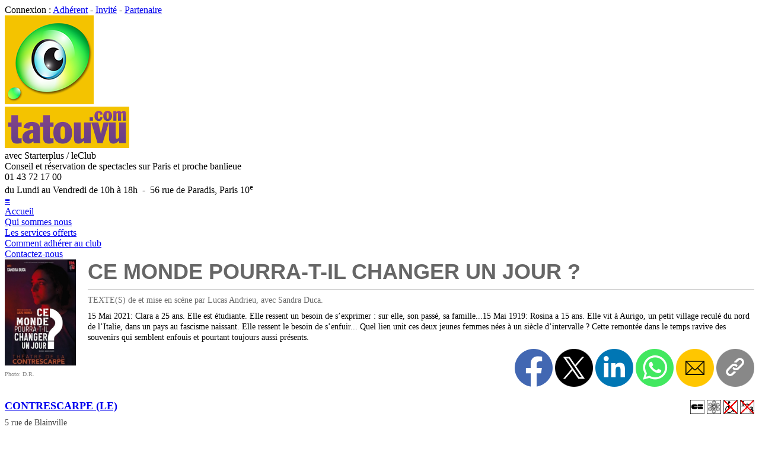

--- FILE ---
content_type: text/html; charset=UTF-8
request_url: http://www.tatouvu.com/w/wwa_FicheSpec/public/26559/spectacle-ce-monde-pourra-t-il-changer-un-jour.html
body_size: 19519
content:
<!DOCTYPE html>
<html xmlns="http://www.w3.org/1999/xhtml" xmlns:og="http://ogp.me/ns#" xml:lang="fr-FR" lang="fr-FR">
	<head>
		<!-- START PRE_HEAD -->

<meta charset="utf-8">

<meta http-equiv="X-UA-Compatible" content="IE=edge">
<meta http-equiv="Content-Security-Policy" content="default-src 'self';
	script-src 'self' 'unsafe-inline' 'unsafe-eval' https://www.googletagmanager.com;
	style-src 'self' 'unsafe-inline';
	img-src 'self' data: i.ytimg.com www.dailymotion.com www.googletagmanager.com *.tile.openstreetmap.org;
	frame-src 'self' https://www.youtube.com https://www.dailymotion.com https://player.vimeo.com https://www.google.com;
	connect-src 'self' https://www.google-analytics.com;
	object-src 'none';">

<meta name="generator" content="4D">
<meta name="author" content="www.lagoo.com">
<meta name="iphone" content="www.babdreams.com">
<meta name="publisher" content="Tatouvu">
<meta name="copyright" content="Copyright (c) 2004-2025 Tatouvu S.A.R.L.">


<meta name="robots" content="index, follow">

<meta name="description" content="L'actualité des spectacles et des théâtres sur Paris et sa région">



<meta name="viewport" content="width=device-width, initial-scale=1.0">

<meta name="theme-color" content="#FFFFFF">

<meta name="apple-itunes-app" content="app-id=431517872">
<meta name="google-play-app" content="app-id=com.lagoo.tatouvu"><!--jquery.smartbanner.js-->

<meta name="revisit-after" content="7 days">
<meta name="reply-to" content="info(a)tatouvu(.)com">
<meta name="owner" content="info(a)tatouvu(.)com">
<meta name="coverage" content="France">
<meta name="geo.country" content="fr">
<meta name="rating" content="General">
<meta name="distribution" content="Global">
<meta name="audience" content="all">
<meta name="category" content="Spectacle, Theatre, Concert, Sortie, Loisir, Reservation, Billet, Avis">

<link rel="home" href="http://www.tatouvu.com">


<link rel="sitemap" type="application/xml" href="http://www.tatouvu.com/w/wwa_SiteMapXML/sitemap.xml">

<link rel="shorcut icon" type="image/x-icon" href="/favicon.ico">
<link rel="icon" type="image/icon" href="/favicon.ico">
<link rel="apple-touch-icon" type="image/png" href="/apple-touch-icon.png">

<link rel="alternate" type="application/rss+xml" title="RSS - L'actu des spectacles" href="http://www.tatouvu.com/w/wwa_RssArti/articles.xml">		
<link rel="alternate" type="application/rss+xml" title="RSS - A l'affiche" href="http://www.tatouvu.com/w/wwa_RssSpec/spectacles.xml">

<link rel="stylesheet" href="/styles/style.css?v=3.1.0.5.0" type="text/css">

<link rel="stylesheet" href="/styles/responsive.css?v=3.1.0.5.1" type="text/css">




<script src="/scripts/tatouvu.js?v=6"></script>

<script src="/scripts/jquery/3.7.1/jquery-3.7.1.min.js"></script>


<script>
	// Define dataLayer and the gtag function.
	window.dataLayer = window.dataLayer || [];
	function gtag(){dataLayer.push(arguments);}

	// Default analytics_storage & ad_storage to 'denied'.
	gtag('consent', 'default', {
		'analytics_storage': 'denied',
		'ad_storage': 'denied'/*,
		'wait_for_update': 500*/
	});
</script>
<!-- Global site tag (gtag.js) - Google Analytics -->
<!--<script async src="https://www.googletagmanager.com/gtag/js?id=G-XDTXYKE9WR"></script>-->
<script>
	window.dataLayer = window.dataLayer || [];
	function gtag(){dataLayer.push(arguments);}
	
	var consent = getCookie("accept-cookies"); // tatouvu.js
	if (consent == "ok" || consent == "all" || consent == "analytics")
	{
		document.write('<'+'script async src="https://www.googletagmanager.com/gtag/js?id=G-XDTXYKE9WR"></'+'script>');
		
		gtag('js', new Date());
		/*gtag('config', 'UA-6564176-1');*/
		gtag('config', 'G-XDTXYKE9WR');
	}
</script>


<!-- END PRE_HEAD -->

		
		<link rel="canonical" href="http://www.tatouvu.com/w/wwa_FicheSpec/public/26559/spectacle-ce-monde-pourra-t-il-changer-un-jour.html">
		
		<meta name="keywords" content="CE MONDE POURRA-T-IL CHANGER UN JOUR ?, spectacle, CONTRESCARPE (LE), théâtre, PARIS, avis, réservation, Starter Plus, Tatouvu, guide, sortie, conseil, critiques, reduc, online, billet, TEXTE(S) de et mise en scène par Lucas Andrieu, avec Sandra Duca." />
		
		<meta property="og:site_name" content="Tatouvu" />
		<meta property="og:title" content="CE MONDE POURRA-T-IL CHANGER UN JOUR ?" />
		<meta property="og:description" content="TEXTE(S) de et mise en scène par Lucas Andrieu, avec Sandra Duca." />
		<meta property="og:type" content="website" />
		<meta property="og:locale" content="fr_FR" />
		<meta property="og:url" content="http://www.tatouvu.com/w/wwa_FicheSpec/public/26559/spectacle-ce-monde-pourra-t-il-changer-un-jour.html" />
		
		<meta property="og:image" content="http://www.tatouvu.com/cache/spectacles/26559.jpg" />
		<meta property="og:image:type" content="image/jpeg" />
		<meta property="og:image:width" content="300" />
		<meta property="og:image:height" content="448" />
		
		
		<meta name="twitter:card" content="summary" />
		<meta name="twitter:site" content="@Tatouvu" />
		<meta name="twitter:creator" content="@Tatouvu" />
		<meta name="twitter:title" content="CE MONDE POURRA-T-IL CHANGER UN JOUR ?" />
		<meta name="twitter:description" content="TEXTE(S) de et mise en scène par Lucas Andrieu, avec Sandra Duca." />
		
		<meta name="twitter:image" content="http://www.tatouvu.com/cache/spectacles/26559.jpg" />
		
		
		<meta name="starter:resp" content="AL" />
		
		<title>Tatouvu.com - Spectacle - CE MONDE POURRA-T-IL CHANGER UN JOUR ?</title>
		
		<link rel="stylesheet" href="/scripts/fancybox/source/jquery.fancybox.css?v=2.1.5" type="text/css" media="screen" />
		<script defer src="/scripts/fancybox/source/jquery.fancybox.pack.js?v=2.1.5"></script>
		
		
		
		<link rel="stylesheet" href="/styles/fonts.css?v=1">
		
		<style>
			
			/*.spec_title { font-family: 'Arial Black', Gadget, sans-serif; font-size:24px; font-weight:bold; color:#666; }*/
			.spec_title { font-family:'Big Shoulders Display',sans-serif; font-size:36px; font-weight:900; color:#666; line-height:42px; }
			
			.resa_table { padding-top:0; background:#EEEEEE; }
			.resa_table table { width:100%; /*border:none;*/ border-spacing:1px; font-size:14px; }
			
			.resa_table thead tr { height:30px; background-color:#F4C300; }
			.resa_table th { color:#AB2900; font-weight:bold; text-align:center; }
			
			.resa_table tbody tr { height:30px; background-color:#FFF; }
			.resa_table td { color:#000; padding:2px; }
			
			.resa_table .selectable:hover { /*background-color:#F4C300;*/ }
			
			.actu li { margin-bottom: 5px; }
			.actu li:last-child { margin-bottom: 0px; }
			
			#progPublic { border-spacing:1px; padding-right:10px; }
			#progPublic thead td { text-align:center; color:#555555; padding:2px 5px 2px 5px; font-size:12px; }
			#progPublic tbody td { padding:2px 5px 5px 5px; vertical-align:bottom; }
			#progPublic tbody td div { background-color:#AB2900; color:white; padding:2px 5px 2px 5px; font-size:13px; margin-top:3px; }
			#progPublic a { background-color:#AB2900; color:white; }
			#progPublic a:hover {  }
			.weekend { background:#F5F5F5; }
			#progPublic .grey { background-color:#AAAAAA; }
			
			.video_spec { width:560px; height:315px; }
			
			.withPlayButton {
				display: inline-block;
				position:relative;
			}
			/*.withPlayButton:hover:before {
				background-color: transparent;
			}*/
			/*.withPlayButton:before {
				content: "";
				width: 100%;
				height: 100%;
				position: absolute;
				background-color: rgba(0, 0, 0, 0.3);
				left: 0; top: 0;
				-o-transition-property: all;
				-o-transition: 0.2s ease;
				-moz-transition-property: all;
				-moz-transition: 0.2s ease;
				-webkit-transition-property: all;
				-webkit-transition: 0.2s ease;
				transition-property: all;
				transition: 0.2s ease;
				margin: 0;
			}*/
			.withPlayButton:after {
				content: "";
				position: absolute;
				width: 60px;
				height: 60px;
				top: 50%; left: 50%;
				transform: translate(-50%,-50%);
				background: url('/images/picto/play-button.png');
				background-size: cover;
			}
			
			.repr_bell { width:18px; height:18px; position:relative; margin-left:5px; margin-bottom:-4px; cursor:pointer; }
			
			#emailPanel { width:500px; height:auto; top:50%; left:50%; margin-top:-180px; margin-left:-250px;}
			
			#wEmailTexte { width:95%; height:100px; resize: none; }
			
		</style>
		
		
		<style>
			
			@media (max-width: 500px) {
				#emailPanel { width:100%; left:unset; margin-left:unset; }
			}
			
			@media (max-width: 728px) {
				.video_spec { width:100%; height:auto; aspect-ratio:560/315; }
				.withPlayButton { width:100%; }
			}
			
		</style>
		
		
		<script>
			
			var tabNoSC = new Array();
			var tabNomSC = new Array();
			var tabPrenomSC = new Array();
			var tabEmailSC = new Array();
			
			function showEmailPanel()
			{
				showBackground('backgroundPanel');
				
				document.emailForm.wEmailTexte.value = '';
				checkSize('wEmailTexte', 500);
				
				//showDialog('emailPanel');
				document.getElementById('emailPanel').style.display = "block";
				document.emailForm.wNoSC.focus();
				
				return false;
			}
			
			function closeEmailPanel()
			{
				hideDialog('emailPanel');
				hideBackground('backgroundPanel');
				
				return false;
			}
			
			function sendEmail()
			{
				if (document.emailForm.wNomSC.value.length < 2)
				{
					alert('Veuillez saisir le nom du destinataire...');
					document.emailForm.wNomSC.focus();
					return false;
				}
				if (document.emailForm.wPrenomSC.value.length < 2)
				{
					alert('Veuillez saisir le prenom du destinataire...');
					document.emailForm.wPrenomSC.focus();
					return false;
				}
				if (document.emailForm.wEmailSC.value.length < 5)
				{
					alert('Veuillez saisir l\'adresse email du destinataire...');
					document.emailForm.wEmailSC.focus();
					return false;
				}
				if (! estEmailValide(document.emailForm.wEmailSC.value))
				{
					alert('L\'adresse email du destinataire n\'est pas valide...');
					document.emailForm.wEmailSC.focus();
					return false;
				}
				/*if (document.emailForm.wEmailTexte.value == '')
				{
					alert('Veuillez saisir votre message...');
					document.emailForm.wEmailTexte.focus();
					return false;
				}*/
				
				ok = confirm("Voulez-vous vraiment envoyer le message ?");
				
				return ok;
			}
			
			function checkSize(id, max)
			{
				var elem  =  document.getElementById( id );
				var len = elem.value.length;
				if ( len > max ) {
					elem.value = elem.value.substring( 0, max );
					len = max;
				}
				document.getElementById( id + 'Length' ).innerHTML = len;
			}
			
			function changePop()
			{
				var form = emailForm;
				if (form.elements['wNoSC'].selectedIndex == 0)
				{
					form.wNomSC.value = '';
					form.wPrenomSC.value = '';
					//form.wTelSC.value = '';
					form.wEmailSC.value = '';
					form.wNomSC.focus();
				}
				if (form.elements['wNoSC'].selectedIndex>0)
				{
					var noSC = form.elements['wNoSC'].value;
					
					for (var i=0; i<tabNoSC.length; i++)
					{
						if (tabNoSC[i] == noSC)
						{
							form.wNomSC.value = tabNomSC[i];
							form.wPrenomSC.value = convertAccent(tabPrenomSC[i]);
							//form.wTelSC.value = tabTelSC[i];
							form.wEmailSC.value = tabEmailSC[i];
							form.wEmailTexte.focus();
							break;
						}
					}
				}
			}
			
			function handleKeyPress()
			{
				//alert(window.event.keyCode);
				if (window.event.keyCode == 27)
				{
					document.emailForm.cancel.click();
				}
			}
			
			function clickPicture()
			{
				var pictLink =  document.getElementById('pictureLink');
				if (pictLink)
				{
					var e = document.createEvent('MouseEvents');
   					e.initEvent( 'click', true, true );
    				pictLink.dispatchEvent(e);
				}
			}
			
			/*** AJAX ***/
			
			var host = 'http://www.tatouvu.com/w';
			var ajax = null;
			
			function doRequest(method, url, data, completion)
			{
				if (ajax == null)
					ajax = new XMLHttpRequest(); // new getXMLObject(); // search.js
	
				if (ajax)
				{
					ajax.open(method, url, true);
					ajax.setRequestHeader("Content-type","application/x-www-form-urlencoded");
					ajax.onreadystatechange = function()
					{
						//console.log("ajax.readyState = " + ajax.readyState);
					
						if (ajax.readyState == 4)
						{
							if (ajax.status == 200)
							{
								//console.log("ajax.responseText = " + ajax.responseText);
						
								var response = JSON.parse(ajax.responseText);
								if (response.status == 'OK')
								{
									if (completion)
										completion();
								}
								else if (response.status == 'ERR')
								{
									alert('Le serveur a retourné une erreur...');
								}
								else
								{
									alert('Serveur indisponible...');
								}
							}
							else
							{
								alert('Problème de connexion...');
							}
						}
					}
					//ajax.send("spec="+noSpec);
					ajax.send(data);
				}
			}
			
			/*** FOLLOW SPEC ***/
			
			var noSpec = 26559;
			var isFollowing = false;
			var nbFollower = 0;
			
		
			function updateFollowButton()
			{
				var button = document.getElementById('follow_button');
				if (button)
				{
					button.innerHTML = isFollowing ? 'NE PLUS SUIVRE' : 'SUIVRE';
					button.className = isFollowing ? 'small_unfollow_button' : 'small_follow_button';
				}
			}
		
			function updateNbFollower()
			{
				var e = document.getElementById('nb_follower');
				if (e)
				{
					e.innerHTML = ''+nbFollower;
				}
			
				var s = document.getElementById('nb_follower_s');
				if (s)
				{
					s.innerHTML = nbFollower > 1 ? 'abonnés' : 'abonné';
				}
			}
			
			function followButtonClicked()
			{
				if (isFollowing)
				{
					if (confirm('Confirmez : Ne plus suivre ?'))
					{
						doRequest('POST', host+'/wwa_Ajax_UnfollowSpec', "spec="+noSpec, function() {
							nbFollower--;
							isFollowing = false;
							updateFollowButton();
							updateNbFollower();
						});
					}
				}
				else
				{
					doRequest('POST', host+'/wwa_Ajax_FollowSpec', "spec="+noSpec, function() {
						nbFollower++;
						isFollowing = true;
						updateFollowButton();
						updateNbFollower();
					});
				}
			}
			
			/*** Share ***/
			
			var url = "http://www.tatouvu.com/w/wwa_FicheSpec/public/26559/spectacle-ce-monde-pourra-t-il-changer-un-jour.html";
		
			function shareFacebook()
			{
				window.open("https://www.facebook.com/sharer/sharer.php?u=" + encodeURIComponent(url), "_blank");
			}
		
			function shareTwitter()
			{
				window.open("https://twitter.com/intent/tweet?url=" + encodeURIComponent(url), "_blank");
			}
		
			function shareLinkedin()
			{
				window.open("https://www.linkedin.com/sharing/share-offsite/?url=" + encodeURIComponent(url), "_blank");
			}
		
			function shareInstagram()
			{
				window.open("https://www.instagram.com/sharer.php?u=" + encodeURIComponent(url), "_blank");
			}
		
			function shareWhatsapp()
			{
				window.open("https://wa.me/?text=" + encodeURIComponent(url), "_blank");
			}
		
			function shareWhatsappMobile()
			{
				window.open("whatsapp://send?text=" + encodeURIComponent(url), "_blank");
			}
		
			function shareEmail()
			{
				window.open("mailto:?body=" + encodeURIComponent(url), "_blank");
			}
		
			function fallbackCopyTextToClipboard(text)
			{
				var textArea = document.createElement("textarea");
				textArea.value = text;

				// Avoid scrolling to bottom
				textArea.style.top = "0";
				textArea.style.left = "0";
				textArea.style.position = "fixed";

				document.body.appendChild(textArea);
				textArea.focus();
				textArea.select();

				try
				{
					var successful = document.execCommand('copy');
					/*var msg = successful ? 'successful' : 'unsuccessful';
					console.log('Fallback: Copying text command was ' + msg);*/
				}
				catch (err)
				{
					//console.error('Fallback: Oops, unable to copy', err);
				}

				document.body.removeChild(textArea);
			}
		
			function copyTextToClipboard(text)
			{
				if (!navigator.clipboard)
				{
					fallbackCopyTextToClipboard(text);
					return;
				}
				navigator.clipboard.writeText(text).then(function() {
					//console.log('Async: Copying to clipboard was successful!');
				}, function(err) {
					//console.error('Async: Could not copy text: ', err);
				});
			}
		
			function copyLink()
			{
				//this.clipboard.copyFromContent(url)
				/*if (typeof window.navigator.clipboard != 'undefined')
				{
					window.navigator.clipboard.writeText(url);
				}
				else
				{
					//document.execCommand("copy");
				}*/
				copyTextToClipboard(url);
			}
			
			/*** Deep link ***/
			
		
		
		
			
			/*** FOLLOW REPR ***/
			
			var followedRepr = [];
			
			function onMouseOverRepr(repr)
			{
				$('#img-repr-'+repr).attr('src', '/images/picto/notif-full-yellow.png')
			}
			
			function onMouseOutRepr(repr)
			{
				if (followedRepr.indexOf(repr) < 0)
					$('#img-repr-'+repr).attr('src', '/images/picto/notif-full-grey.png')
				else
					$('#img-repr-'+repr).attr('src', '/images/picto/notif-full-red.png')
			}
			
			function toggleFollowRepr(repr)
			{
				if (followedRepr.indexOf(repr) < 0)
				{
					if (confirm('Me prévenir en cas de disponibilité ?'))
					{
						doRequest('POST', host+'/wwa_Ajax_FollowRepr', "repr="+repr, function() {
							followedRepr.push(repr);
							$('#img-repr-'+repr).attr('src', '/images/picto/notif-full-red.png')
						});
					}
				}
				else
				{
					if (confirm('Ne plus me prévenir ?'))
					{
						doRequest('POST', host+'/wwa_Ajax_UnfollowRepr', "repr="+repr, function() {
							followedRepr.splice(followedRepr.indexOf(repr), 1);
							$('#img-repr-'+repr).attr('src', '/images/picto/notif-full-grey.png')
						});
					}
				}
			}
			
		</script>
		
		<script type="application/ld+json">
{
	"@context": "https://schema.org",
	"@graph": [

		{
			"@context": "https://schema.org",
			"@type": "WebSite",
			"name": "Tatouvu",
			"url": "http://www.tatouvu.com"
		},

		{
			"@context": "https://schema.org",
			"@type": "Organization",
			"name": "Tatouvu",
			"logo": "http://www.tatouvu.com/images/oeil-150.png",
			"url": "http://www.tatouvu.com",
			"address": {
				"@type": "PostalAddress",
				"addressLocality": "Paris",
				"postalCode": "75010",
				"streetAddress": "56 rue de Paradis",
				"addressCountry": "FR"
			},
			
			
			"aggregateRating": {
				"@type": "AggregateRating",
				"ratingValue": "4.83",
				"reviewCount": "704"
			},
			
			"contactPoint": [
				{
					"@type": "ContactPoint",
					"telephone": "+33 (0)1 43 72 17 00",
					"contactType": "customer service",
					"hoursAvailable": {
						"@type": "OpeningHoursSpecification",
						"dayOfWeek": ["Monday","Tuesday","Wednesday","Thursday","Friday"],
						"opens": "10:00:00+02:00",
						"closes": "18:00:00+02:00"
					}
				}
			],
			"sameAs": [
				"https://www.facebook.com/Tatouvu.StarterPlus/",
				"https://twitter.com/Tatouvu",
				"https://www.instagram.com/starterplustatouvu/",
				"https://www.youtube.com/user/Starterplus1Tatouvu",
				"https://www.pagesjaunes.fr/pros/09058688",
				"https://maps.app.goo.gl/T9a56nrupX3FWyh67"
			]
		},

		{
			"@context": "https://schema.org/",
			"@type": "WebPage",
			"name": "CE MONDE POURRA-T-IL CHANGER UN JOUR ?",
			"url": "http://www.tatouvu.com/w/wwa_FicheSpec/public/26559/spectacle-ce-monde-pourra-t-il-changer-un-jour.html",
			"inLanguage": "fr",
			"dateCreated": "2022-04-27T00:00:00+00:00",
			"dateModified": "2022-07-01T00:00:00+00:00",
			"breadcrumb": {
				"@type": "BreadcrumbList",
				"itemListElement": [
					{
						"@type": "ListItem",
						"position": "1",
						"name": "Accueil",
						"item": "http://www.tatouvu.com"
					},
					{
						"@type": "ListItem",
						"position": "2",
						"name": "Spectacles",
						"item": "http://www.tatouvu.com/w/wwa_ListeSpecTous/public/tous-les-spectacles.html"
					}
				]
			}
		},
		
		{
			"@context": "https://schema.org",
			"@type": "TheaterEvent",
			"name": "CE MONDE POURRA-T-IL CHANGER UN JOUR ?",
			"url": "http://www.tatouvu.com/w/wwa_FicheSpec/public/26559/spectacle-ce-monde-pourra-t-il-changer-un-jour.html",
			
			"image": [
				"http://www.tatouvu.com/cache/spectacles/26559.jpg"
			],
			
			"description": "TEXTE(S) de et mise en scène par Lucas Andrieu, avec Sandra Duca.",
			
			"location": {
				"@type": "Place",
				"name": "CONTRESCARPE (LE)",
				"url": "http://www.tatouvu.com/w/wwa_FicheThea/public/3553/theatre-contrescarpe-le.html",
				
				"sameAs": "https://www.lecontrescarpe.com/",
				
				"address": {
					"@type": "PostalAddress",
					"addressLocality": "PARIS",
					"postalCode": "75005",
					"streetAddress": "5 rue de Blainville",
					"addressCountry": "FR"
				}
			},
			"organizer": {
				"@type": "Organization",
				"name": "CONTRESCARPE (LE)",
				"url": "http://www.tatouvu.com/w/wwa_FicheThea/public/3553/theatre-contrescarpe-le.html"
			},
			
        	
			"startDate": "2022-05-26T00:00:00+00:00",
			
			
        	"endDate": "2022-06-30T00:00:00+00:00",
        	
        	"eventAttendanceMode": "https://schema.org/OfflineEventAttendanceMode",
			"eventStatus": "https://schema.org/EventScheduled"
		}
		
	]
}
		</script>
		
		<!-- START POST_HEAD -->

<!-- Walou -->

<!-- END POST_HEAD -->

	</head>
	
	<body>
		<!-- START PRE_BODY -->

<noscript>
<div align="center">
	<div class="noscript">
		<div class="noscript-inner">
		<p><strong>Il semble que JavaScript soit d&eacute;sactiv&eacute;.</strong></p>
		<p>Vous devez activer JavaScript pour utiliser toutes les fonctionnalit&eacute;s du site.</p>
		</div>
	</div>
</div>
</noscript>



<div id="header_login">
	<div id="header_login_inner">
		<div id="header_search" style="display:none">
			<input id="header_search_input" type="text" name="search" placeholder="Recherche..." autocomplete="off" onfocus="tatouvu_search_focus(this)" onblur="tatouvu_search_blur(this)" oninput="tatouvu_search_input(this, 'http://www.tatouvu.com/w/wwa_Ajax_Search')">
			
			<div id="header_avis">
				<a href="http://www.tatouvu.com/w/wwa_ListeAvis/temoignages-des-adherents.html">Avis des adh&eacute;rents<!--&#x2605;&#x2605;&#x2605;&#x2605;&#x2605;--><div style="display:inline-block; position:relative; left:10px; top:3px;"><img class="img_star_19" src="/images/notes/star.png" align="top" alt=""><img class="img_star_19" src="/images/notes/star.png" alt=""><img class="img_star_19" src="/images/notes/star.png" alt=""><img class="img_star_19" src="/images/notes/star.png" alt=""><img class="img_star_19" src="/images/notes/halfstargrey.png" alt=""></div></a>
			</div>
			
		</div>
		<script>
			tatouvu_search_init();
		</script>
		
			Connexion : <a href="https://www.tatouvu.com/w/wwa_LoginAdh/acces-adherent.html" title="Acc&egrave;s adh&eacute;rent">Adh&eacute;rent</a> - <a href="https://www.tatouvu.com/w/wwa_LoginInv/acces-invite.html" title="Acc&egrave;s invit&eacute;">Invit&eacute;</a> - <a href="https://www.tatouvu.com/w/wwa_LoginPro/acces-partenaire.html" title="Acc&egrave;s partenaire">Partenaire</a>
		
	</div>
</div>

<div id="header">
	<div id="header_inner">
		
		<div id="header_logo">
			
				<a href="http://www.tatouvu.com/" title="Accueil">
			
			<img id="header_logo_img" src="/images/oeil-150.png" alt=""></a>
		</div>
		
		<div id="header_title">
			
				<a href="http://www.tatouvu.com/" title="Accueil">
			
			<img id="header_title_img" src="/images/tatouvu-210x70.png" alt=""></a>
		</div>
		
		<div id="header_starter">
			<div id="header_starter_title">
				avec Starterplus / leClub
			</div>
			<div id="header_starter_subtitle">
				Conseil et r&eacute;servation de spectacles sur Paris et proche banlieue
			</div>
		</div>
		
		<div id="header_phone">
			<div id="header_phone_title">
				01 43 72 17 00
			</div>
			<div id="header_phone_subtitle">
				du Lundi au Vendredi de 10h &agrave; 18h&nbsp; - &nbsp;56 rue de Paradis, Paris 10<sup>e</sup>
			</div>
		</div>
		
		<div id="search_result" style="display:none">
		</div>
		
		<div id="menu_background" style="display:none" onclick="toggleMenu();">
		</div>
		
		<div id="menu_button">
			<a href="#" title="Menu" onclick="toggleMenu(); return false;">≡</a>
		</div>
		<script>
			function toggleMenu()
			{
				/*var right_menu = document.getElementById('right_menu');
				if (right_menu.style.display == 'none')
					right_menu.style.display = 'inline-block';
				else
					right_menu.style.display = 'none';*/
				
				var right_menu = $("#right_menu");
				var menu_background = $("#menu_background");
				if (right_menu.css('display') == "none")
				{
					right_menu.css("display", "inline-block");
					//document.getElementById('right_menu').classList.remove("right_menu_hidden");
					menu_background.css("display", "block");
					right_menu.scrollTop(0);
				}
				else
				{
					right_menu.css("display", "none");
					//document.getElementById('right_menu').classList.add("right_menu_hidden");
					menu_background.css("display", "none");
				}
			}
			
			window.addEventListener("resize", function() {
				/*var right_menu = $("#right_menu");
				if (window_Width() > 1048 && right_menu.css('display') == "none")
				{
					right_menu.css("display", "inline-block");
				}*/
			});
			
		</script>
		
	</div>
</div>

<div id="header_menu">
	<div id="header_menu_inner">
		
		<div class="header_menu_item"><a href="http://www.tatouvu.com/" title="Accueil">Accueil</a></div>
		<div class="header_menu_item padding_left"><a href="http://www.tatouvu.com/w/wwa_FicheArti/webid/5/qui-sommes-nous.html" title="Qui sommes-nous ?" class="">Qui sommes nous</a></div>
		<div class="header_menu_item padding_left"><a href="http://www.tatouvu.com/w/wwa_FicheArti/webid/7/nos-services.html" title="Nos services" class="">Les services offerts</a></div>
		
		<div class="header_menu_item padding_left"><a href="http://www.tatouvu.com/w/wwa_FicheArti/webid/11/comment-adherer.html" title="Comment adh&eacute;rer ?" class="">Comment adh&eacute;rer au club</a></div>
		
		<div class="header_menu_item padding_left"><a href="http://www.tatouvu.com/w/wwa_Contact/contact.html" title="Contactez-nous" class="">Contactez-nous</a></div>
		
	</div>
</div>

<div class="page">
	
	<div class="content">
		
		<div class="content_center">

<!-- END PRE_BODY -->

		
		
		<div id="appdiv" class="white_bloc margin_bottom_20" style="display:none; margin-top:0; /*margin-bottom:20px;*/">
			<div style="float:right; margin-top:-2px;">
				<a href="tatouvu://spectacle/26559" class="red_button">Ouvrir dans l'appli</a>
			</div>
			<div style="font-size:18px;">
				Si vous avez install&eacute; l'application Tatouvu :
			</div>
		</div>
		<script>
			if (navigator.userAgent.match(/Android/i) || navigator.userAgent.match(/iPhone|iPad|iPod/i))
			{
				document.getElementById("appdiv").style.display = "block";
			}
		</script>
		
		
		
		
		
		
		<div class="white_page">
			
			
			
			
			<!--<table border="0" cellpadding="0" cellspacing="2" width="100%">
			<tr>
			<td width="140" valign="top">-->
			<div style="display:grid; grid-template-columns:140px minmax(0, 1fr);">
			<div>
			
			
			
			<a href="/cache/spectacles/26559.jpg" rel="lightbox" title="D.R." class="fancybox">
			<img width="120" height="179" src="/cache/spectacles/26559.jpg" alt="" class="img_spec" /></a>
			<br>
			<font size="1" color="#888888">Photo: D.R.</font>
			
			
			
			<br>
			
			
			
			<br>
			<div>
				
				
				
				
				
				
			</div>
			<br>
			
			
			
			
			
			
			
			<!--</td>
			<td valign="top">-->
			</div>
			<div>
			
			
			
			
			<div class="spec_title">
				CE MONDE POURRA-T-IL CHANGER UN JOUR ?
			</div>
			
			
			
			<hr style="height:1px; background-color:#CCCCCC; border:none;">
			
			
			
			
			
			<div style="font-size:14px; color:#666; margin-top:10px;">
				TEXTE(S) de et mise en scène par Lucas Andrieu, avec Sandra Duca.
			</div>
			
			
			
			
			
			<div id="resume" style="font-size:14px; margin-top:10px; line-height:1.3em;">15 Mai 2021: Clara a 25 ans. Elle est étudiante. Elle ressent un besoin de s’exprimer : sur elle, son passé, sa famille...15 Mai 1919: Rosina a 15 ans. Elle vit à Aurigo, un petit village reculé du nord de l’Italie, dans un pays au fascisme naissant. Elle ressent le besoin de s’enfuir... Quel lien unit ces deux jeunes femmes nées à un siècle d’intervalle ? Cette remontée dans le temps ravive des souvenirs qui semblent enfouis et pourtant toujours aussi présents.</div>
			<script>
				var resume = document.getElementById('resume');
				var resumeTxt = resume.innerHTML;
				resume.innerHTML = resumeTxt.replaceAll('\n','<br>');
			</script>
			
			
			
			
			
			
			
			
			
			
			
			
			
			
			
			
			
			
			
			
			
			
			
			
			<div style="margin-top:10px; text-align:right;">
				
				<div style="display:inline-block;">
					<img src="/images/icon/share_facebook.png" class="share_button" onclick="shareFacebook()" title="Partager sur Facebook" alt="" />
					<img src="/images/icon/share_x.png" class="share_button" onclick="shareTwitter()" title="Partager sur X" alt="" />
					<img src="/images/icon/share_linkedin.png" class="share_button" onclick="shareLinkedin()" title="Partager sur Linkedin" alt="" />
					<img src="/images/icon/share_whatsapp.png" class="share_button" onclick="shareWhatsapp()" title="Partager sur Whatsapp" alt="" />
					<img src="/images/icon/share_email.png" class="share_button" onclick="shareEmail()" title="Envoyer par email" alt="" />
					<img src="/images/icon/share_link.png" class="share_button" onclick="copyLink()" title="Copier le lien" alt="" />
				</div>
			</div>
			
			
			<!--</td>
			</tr>
			</table>-->
			</div>
			</div>
			
			
			
			
		</div>
		
		
		
		<div class="white_bloc">
			<div style="float:right">
				<img width="24" height="24" src="/images/picto/cb.gif" title="Paiement par carte accept&eacute;" alt="" />
				<img width="24" height="24" src="/images/picto/clim.gif" title="Salle climatis&eacute;e" alt="" />
				<img width="24" height="24" src="/images/picto/handi2.gif" title="Pas d'acc&egrave;s handicap&eacute;s" alt="" />
				<img width="24" height="24" src="/images/picto/num2.gif" title="Placement libre" alt="" />
			</div>
			
			<div style="font-size:18px; font-weight:bold; margin-bottom:10px;">
				<a href="/w/wwa_FicheThea/public/3553/theatre-contrescarpe-le.html">CONTRESCARPE (LE)</a>
			</div>
			
			<div style="font-size:14px; color:#444444;">
				5 rue de Blainville<br>
				
				75005 PARIS<br>
				
				M&deg; Place Monge<br>
				
				
				T&eacute;l: 01 42 01 81 88<br>
				
				
				Web: <a href="http://www.lecontrescarpe.com" target="_blank">www.lecontrescarpe.com</a><br>
				
				
				<br>
				&nbsp;&gt;&nbsp;<a href="http://maps.google.com/maps?f=q&hl=fr&q=5 rue de Blainville,+75005+PARIS,+France&z=16&om=1&iwloc=addr" target="_blank"><b>Plan d'acc&egrave;s</b></a> (Google Maps)
				
				
				<br>&nbsp;&gt;&nbsp;<a href="http://www.ratp.fr/informer/picts/plans/pdf/reseaux/metro.pdf" target="_blank" title="Fichier PDF du plan de m&eacute;tro"><b>Plan du m&eacute;tro</b></a> (RATP)
				
			</div>
				
			<div align="right">
				<a href="/w/wwa_FicheThea/public/3553/theatre-contrescarpe-le.html" class="small_grey_button">Voir tous les d&eacute;tails</a>
			</div>
		</div>
		
		
		<div class="white_bloc" style="background:#fee7e3">
			<div style="font-size:16px; text-align:center;">
				
					
						Le spectacle s'est jou&eacute; dans ce lieu du 26/05/2022 au 30/06/2022.
					
				
			</div>
		</div>
		
		
		<div class="white_bloc">
			<div style="font-size:18px; font-weight:bold; color:#888888; margin-bottom:10px;">
				CONDITIONS GRAND PUBLIC
			</div>
			
			<div style="font-size:14px;">
				 Dur&eacute;e 1h00.
				<p>
			</div>
		</div>
		
		
		
		
			<div class="white_bloc">
				<div style="font-size:18px; font-weight:bold; color:#888888; margin-bottom:10px;">
					CONDITIONS ADH&Eacute;RENTS
				</div>
				<div style="font-size:14px;">
					Pour voir les conditions sur ce spectacle et r&eacute;server, connectez-vous avec votre compte.
				</div>
				<div align="right" style="margin-top:5px;">
					<a href="/w/wwa_LoginAdh?url=wwa_FicheSpec/26559" class="small_grey_button">Acc&egrave;s adh&eacute;rent</a>
				</div>
				<div style="margin-top:10px; font-size:14px;">
					<hr style="background:#AAAAAA;" />
					<div style="margin-top:10px; margin-bottom:5px; color:#888888; font-weight:bold;">
						VOUS N’&Ecirc;TES PAS ENCORE ADH&Eacute;RENT ?
					</div>
					<div style="line-height:20px;">
						Renseignez vous sur « <b><a href="/w/wwa_FicheArti/webid/7/nos-services.html">Les services offerts</a></b> » ou appelez-nous au <span style="color:#AB2900; font-weight:bold;">01 43 72 17 00</span> et profiter d’invitations et/ou de tarifs r&eacute;duits (jusqu'&agrave; <span style="color:red; font-weight:bold;">-70%</span>) sur tous nos spectacles.
					</div>
				</div>
				<div align="right" style="margin-top:5px;">
					<a href="/w/wwa_FicheArti/webid/11/comment-adherer.html" class="small_grey_button">Voir comment adh&eacute;rer</a>
				</div>
			</div>
		
		
		
		
		
		
		
		
		
		
		
		
		
		
		
		
		
		
		
		
		<div id="backgroundPanel" style="position:fixed; background:#000; opacity:0.8; filter:alpha(opacity=80); top:0px; left:Opx; width:100%; height:100%; display:none; z-index:9998;">
		</div>
		
		<div id="emailPanel" style="position:fixed; background:#fff; display:none; z-index:9999; border-radius:10px; -moz-border-radius:10px;" onKeyUp="handleKeyPress()">
			
			<div style="width:100%; text-align:center; background-color:#AB2900; color:white; font-size:16px; font-weight:bold; padding:5px 0; border-top-left-radius:10px; border-top-right-radius:10px; -moz-border-top-left-radius:10px; -moz-border-top-right-radius:10px;">
				Recommander ce spectacle &agrave; un ami
			</div>
			
			<div style="padding:10px;">
			<form name="emailForm" action="/w/wwa_EmailSpec" method="post" onSubmit="return sendEmail();">
			<input type="hidden" name="wSpecID" value="26559">
			<script>
				document.write('<input type="hidden" name="wURLSuite" value="' + window.location.href + '">');
			</script>
			<font color="#505050">Nous allons envoyer un message avec un lien vers le spectacle sur le site Tatouvu. Votre nom et votre adresse email seront transmis au destinataire. Vous pouvez ajouter un petit message personnel qui sera joint au mail.</font><br>
			
			<hr noshade size="1" color="#AB2900" />
			
			<span style="font-weight:bold; color:#AB2900;">LE DESTINATAIRE</span>&nbsp;
			<select name="wNoSC" size="1" onchange="changePop();">
			<option value="0" selected>-- Nouveau --</option>
			<script>
			<!--
				for (i=0; i<tabNoSC.length; i++)
				{
					document.write('<option value="'+tabNoSC[i]+'">'+tabNomSC[i]+' '+tabPrenomSC[i]+'</option>');
				}
			//-->
			</script>
			</select>
			<br>
			
			<table border="0">
			<tr><td><label for="wNomSC">&nbsp;Nom : </label></td><td><input type="text" id="wNomSC" name="wNomSC" size="30" value="" maxlength="50" class="text" /></td></tr>
			<tr><td><label for="wPrenomSC">&nbsp;Pr&eacute;nom : </label></td><td><input type="text" id="wPrenomSC" name="wPrenomSC" size="30" value="" maxlength="50" class="text" /></td></tr>
			<tr><td><label for="wEmailSC">&nbsp;Email : </label></td><td><input type="text" id="wEmailSC" name="wEmailSC" size="40" value="" maxlength="50" class="text" /></td></tr>
			</table>
			
			<hr noshade size="1" color="#AB2900" />
			
			<div>
				<label for="wEmailTexte">&nbsp;Votre message (<span id="wEmailTexteLength">0</span>/500)</label><br>
				<textarea name="wEmailTexte" id="wEmailTexte" maxlength="500" onfocus="checkSize('wEmailTexte', 500);" onkeyup="checkSize('wEmailTexte', 500);"></textarea>
			</div>
			
			<div style="margin-top:10px; text-align:center;">
				<input type="button" name="cancel" class="small_grey_button" onclick="closeEmailPanel();" value="Annuler" /><input type="submit" name="send" class="small_grey_button" style="margin-left:10px;" zzonclick="sendEmail();" value="Envoyer le message" />
			</div>
			
			</form>
			</div>
			
		</div>
		
		<script>
			$(document).ready(function() {
				$(".fancybox").fancybox();
			});
		</script>
		
		<!-- START POST_BODY -->

		</div><!--content_center-->
		
		<div id="right_menu" class="content_right">
			
			
			
			<div id="right_margin_top">
			</div>
			
			
			<div class="bloc300_jaune">
				<div style="height:40px; text-align:center;">
					<div style="font-size:18px; font-weight:bold; padding-top:10px;">
						<a href="https://www.tatouvu.com/w/wwa_Inscription/adhesion-en-ligne.html" title="Adh&eacute;sion en ligne">Adh&eacute;sion en ligne</a>
					</div>
				</div>
			</div>
			
			
			
			<div class="bloc300_jaune">
				<div style="height:40px; text-align:center;">
					<div style="font-size:18px; font-weight:bold; padding-top:10px;">
						<a href="http://www.tatouvu.com/w/wwa_Offrir/offrir-une-carte-cadeau.html" title="Offrir une carte cadeau">Offrir une carte cadeau</a>
					</div>
				</div>
			</div>
			
			
			
			<div class="bloc300_blanc">
				<div class="menu_separator_collapsible">
					CONNEXION
				</div>
				<div class="menu_content_collapsible">
					<div style="padding-top:10px; padding-bottom:10px;">
						<div class="menu_title">
							<a href="https://www.tatouvu.com/w/wwa_LoginAdh/acces-adherent.html" title="Acc&egrave;s adh&eacute;rent">Acc&egrave;s adh&eacute;rent</a>
						</div>
						<div class="menu_title padtop5">
							<a href="https://www.tatouvu.com/w/wwa_LoginInv/acces-invite.html" title="Acc&egrave;s invit&eacute;">Acc&egrave;s invit&eacute;</a>
						</div>
						<div class="menu_title padtop5">
							<a href="https://www.tatouvu.com/w/wwa_LoginPro/acces-partenaire.html" title="Acc&egrave;s partenaire">Acc&egrave;s partenaire</a>
						</div>
					</div>
				</div>
			</div>
			
			
			
			
			
			
			
			
			
			
			
			
			
			
			
			
			
			
			
			
			
			
			<div class="bloc300_blanc">
				<div class="menu_separator">
					ACTUALIT&Eacute;S
				</div>
				<div class="menu_content">
					
					<div class="menu_title">
						<a href="http://www.tatouvu.com/" title="Accueil, Fil d'actualit&eacute;">Fil d'actualit&eacute;</a>
					</div>
					
					
					
					<div class="menu_title padtop5">
						<a href="http://www.tatouvu.com/w/wwa_ListeSpecNew/public/nouveaux-spectacles.html" title="Nouveaux spectacles sur le site">Les nouveaux spectacles sur le site</a>
					</div>
					
					<div class="menu_title padtop5">
						<a href="http://www.tatouvu.com/w/wwa_ListeSpecPremieres/public/spectacles-qui-commencent.html" title="Les spectacles qui commencent">Ce sont leurs premi&egrave;res</a> / <a href="http://www.tatouvu.com/w/wwa_ListeSpecDernieres/public/spectacles-qui-finissent.html" title="Les spectacles qui finissent">derni&egrave;res</a>
					</div>
					
					
 					
 					
					
					
					<div class="menu_title red padtop5">
						<a href="http://www.tatouvu.com/w/wwa_ListeSoirees/dernieres-soirees-starter-plus.html">Derni&egrave;res soir&eacute;es Starter Plus</a>&nbsp;&nbsp;<span style="color:white;font-size:10px;font-weight:bold;background:red;padding-left:2px;padding-right:2px">NOUVEAU</span>
					</div>
					
					
					
					
				</div>
			</div>
			
			
			
			<div class="bloc300_blanc">
				<div class="menu_separator">
					RECHERCHES
				</div>
				<div class="menu_content">
					
					<div class="menu_title">
						<a href="http://www.tatouvu.com/w/wwa_ListeSpecTous/public/tous-les-spectacles.html" title="Tous les spectacles">Les spectacles &agrave; l'affiche</a>
					</div>
					
					<div class="menu_title padtop5">
						<a href="http://www.tatouvu.com/w/wwa_ListeSpecGenre/public/recherche-par-genre.html" title="Recherche par genre">Recherche par genre</a>
					</div>
					
					
					
					
					
					<div class="menu_title padtop5">
						<a href="http://www.tatouvu.com/w/wwa_Recherche/public/rechercher-un-spectacle.html" title="Rechercher un spectacle">Recherche multicrit&egrave;re</a>
					</div>
					
					<div class="menu_title padtop5">
						<a href="http://www.tatouvu.com/w/wwa_ListeSpecUnique/public/representations-uniques.html" title="Les spectacles avec une seule repr&eacute;sentation">Repr&eacute;sentations uniques</a>
					</div>
					
					
					
					<!-- offre et promo -->
					
					<!-- le classement des adhérents -->
					
					<!-- le top 20 -->
					
					<!-- les derniers commentaires -->
					
					<!-- Nous avons vu pour vous -->
					
					<div class="menu_title padtop5">
						<a href="http://www.tatouvu.com/w/wwa_ListeThea/public/les-salles.html" title="Les salles">Les salles</a> / <a href="http://www.tatouvu.com/w/wwa_Maps/public/geolocalisation-des-salles.html" title="G&eacute;olocalisation des salles">G&eacute;olocalisation</a>
					</div>
					
					<!-- les artistes -->
					
					<!-- historique des spectacles -->
					
					<!-- historique des articles -->
					
					<div class="menu_title padtop5">
						<a href="http://www.tatouvu.com/w/wwa_ListeLieux/les-lieux-alternatifs.html" title="Les lieux alternatifs">Les lieux alternatifs</a>&nbsp;&nbsp;<span style="color:white;font-size:10px;font-weight:bold;background:red;padding-left:2px;padding-right:2px">NOUVEAU</span>
					</div>
					
				</div>
			</div>
			
			<div class="bloc300_blanc">
				<div class="menu_separator">
					CONSEILS / AVIS
				</div>
				<div class="menu_content">
					
					<div class="menu_title">
						<a href="http://www.tatouvu.com/w/wwa_ListeSpecSelection/public/selection-de-spectacles.html" title="La s&eacute;lection Tatouvu">La s&eacute;lection Tatouvu</a>
					</div>
					
					<div class="menu_title padtop5">
						<a href="http://www.tatouvu.com/w/wwa_ListeSpecTop/public/le-classement-des-adherents.html" title="Le classement des adh&eacute;rents">Le classement des adh&eacute;rents</a>
					</div>
					
					
					<div class="menu_title padtop5">
						<a href="http://www.tatouvu.com/w/wwa_ListeTopResa/public/le-top-20-des-reservations.html" title="Le Top 20 des r&eacute;servations">Le Top 20 des r&eacute;servations</a>
					</div>
					
					
					<div class="menu_title padtop5">
						<a href="http://www.tatouvu.com/w/wwa_ListeSpecVu/public/nous-avons-vu-pour-vous.html" title="Nous avons vu pour vous">Nous avons vu pour vous</a>
					</div>
					
					<div class="menu_title padtop5">
						<a href="http://www.tatouvu.com/w/wwa_ListeCommLast/public/les-derniers-commentaires-des-adherents.html" title="Les derniers commentaires des adh&eacute;rents">Les derniers commentaires</a>
					</div>
					
				</div>
			</div>
			
			
			
			
			
			<div class="bloc300_blanc">
				<div class="menu_separator">
					R&Eacute;F&Eacute;RENCE
				</div>
				<div class="menu_content">
			
					<div class="menu_title">
						<a href="http://www.tatouvu.com/w/wwa_ListeArti/public/historique-les-articles.html" title="Historique des articles">Historique des articles</a>
					</div>
					
					<div class="menu_title padtop5">
						<a href="http://www.tatouvu.com/w/wwa_ListeSpecArchive/historique-des-spectacles.html" title="Historique des spectacles">Historique des spectacles</a>
					</div>
					
					<div class="menu_title padtop5">
						<a href="http://www.tatouvu.com/w/wwa_ListeInter/public/auteur/les-auteurs.html" title="Les artistes">Les artistes</a>
					</div>
				
				</div>
			</div>
			
			<div class="bloc300_blanc">
				<div class="menu_separator_collapsible">
					AIDE
				</div>
				<div class="menu_content_collapsible">
					<div style="padding-top:10px; padding-bottom:10px;">
						
						<div class="menu_title red">
							<a href="http://www.tatouvu.com/w/wwa_FicheArti/webid/13/questions-reponses.html" title="Questions courantes">Questions courantes</a>
						</div>
						
						
						
						
						
						
						
					</div>
				</div>
			</div>
			
			<script>
			var coll = document.getElementsByClassName("menu_separator_collapsible");
			var i;

			for (i = 0; i < coll.length; i++) {
			  coll[i].addEventListener("click", function() {
				this.classList.toggle("collapsible_active");
				var content = this.nextElementSibling;
				if (content.style.maxHeight){
				  content.style.maxHeight = null;
				} else {
				  content.style.maxHeight = content.scrollHeight + "px";
				} 
			  });
			}
			</script>
			
			
			
			
			
				<script>
			
					function hasardPub(nb)
					{
						if (nb > 1)
							return Math.round(Math.random() * 1000) % nb;
						else
							return 0;
					}
			
					var pubID = new Array();	pubID.push(9664,9637,9660,9662);
					var specID = new Array(); 	specID.push(28996,32532,32240,32671);
					var specURL = new Array();	specURL.push('','','','');
					
					var currentID = hasardPub(pubID.length);
			
					function getPubLink()
					{
						if (specURL[currentID] != '')
							return specURL[currentID];
						else  if (specID[currentID] != 0)
							return "http://www.tatouvu.com/w/wwa_FicheSpec/public/" + String(specID[currentID]);
						else
							return '#';
					}
					
					function getPubPath()
					{
						return "/cache/articles/" + String(pubID[currentID]) + ".jpg";
					}
			
					function clicPub()
					{
						if (specURL[currentID] != '')
						{
							if (specURL[currentID].indexOf(window.location.host) == -1)
								window.open(specURL[currentID]);
							else
								window.location.href = specURL[currentID];
						}
						else if (specID[currentID] != 0)
						{
							//clicMoi(getPubLink());
							window.location.href = getPubLink();
						}
					}
			
					function switchPub()
					{
						var obj = document.getElementById("imagePub");
						var link = document.getElementById("imageLink");
						//if (obj)
						{
							currentID++;
							if (currentID>pubID.length-1) currentID=0;
					
							obj.src = getPubPath();
							//link.href = getPubLink();
							link.setAttribute('href', getPubLink());
						}
						setTimeout("switchPub()", 5*60*60);
					}
			
					function startPub()
					{
						setTimeout("switchPub()", 5*60*60);
					}
			
					function MyAddOnload(func)
					{
						var oldOnload = window.onload;
				
						if (typeof window.onload != 'function')
						{
							window.onload = func;
						}
						else
						{
							window.onload = function() {
								oldOnload();
								func();
							} 
						}
					}
			
					//window.onload = startPub;
					MyAddOnload(startPub);
			
				</script>
			
				<div class="bloc300">
					<script>
						document.write('<a id="imageLink" href="' + getPubLink() + '" onclick="clicPub(); return false;">');
						document.write('<img id="imagePub" width="300" height="450" src="' + getPubPath() + '" class="img_pub" alt="">');
						document.write('</a>');
					</script>
				</div>
				
			
			
			
			
			
			
			<script>
				var listPubImg = new Array();			listPubImg.push("/cache/articles/7876.jpg", "/cache/articles/9580.jpg");
				var listPubUrl = new Array();			listPubUrl.push("http://www.tatouvu.com/w/wwa_FicheArti/webid/7/nos-services.html", "http://www.tatouvu.com/w/wwa_FicheSpec/public/32054/spectacle-vous-permettez.html");
				var listPubHeight = new Array();		listPubHeight.push(430, 428);
				
				function insertPub(i)
				{
					document.write('<div class="bloc300">');
					if (listPubUrl[i] != "")
						document.write('<a href="'+listPubUrl[i]+'" '+(listPubUrl[i].indexOf(window.location.host) == -1 ? 'target="_blank"' : '')+'>');
					document.write('<img width="300" height="'+listPubHeight[i].toString()+'" src="'+listPubImg[i]+'" class="img_pub" alt="">');
					if (listPubUrl[i] != "")
						document.write('</a>');
					document.write('</div>');
				}
			</script>
			
			
			
			<script>
				if (listPubImg.length > 0 && listPubImg[0] != "")
				{
					insertPub(0);
				}
			</script>
			
			<div class="bloc300_blanc">
				<div class="menu_separator">
					RETROUVEZ-NOUS
				</div>
				<div class="menu_content" style="text-align:center;">
				
					<div style="">
						<a href="https://www.facebook.com/Tatouvu.StarterPlus/" target="_blank" title="Tatouvu sur Facebook"><img width="38" height="38" src="/images/logo/square/facebook.png" alt="" style="border-radius:6px; -moz-border-radius:6px;"></a>
						<a href="https://twitter.com/Tatouvu" target="_blank" title="Tatouvu sur X"><img width="38" height="38" src="/images/logo/square/x.png" alt="" style="border-radius:6px; -moz-border-radius:6px; margin-left:10px"></a>
						<a href="https://www.instagram.com/starterplustatouvu/" target="_blank" title="Tatouvu sur Instagram"><img width="38" height="38" src="/images/logo/square/instagram.png" alt="" style="border-radius:6px; -moz-border-radius:6px; margin-left:10px"></a>
						<a href="https://www.youtube.com/user/Starterplus1Tatouvu" target="_blank" title="Tatouvu sur YouTube"><img width="38" height="38" src="/images/logo/square/youtube.png" alt="" style="border-radius:6px; -moz-border-radius:6px; margin-left:10px"></a>
						
						<a href="http://www.tatouvu.com/w/wwa_RssArti/articles.xml" target="_blank" title="Flux RSS"><img width="38" height="38" src="/images/logo/square/rss.png" alt="" style="border-radius:6px; -moz-border-radius:6px; margin-left:10px"></a>
					</div>
				</div>
			</div>
			
			<div class="bloc300_blanc">
				<div class="menu_separator">
					APPLIS MOBILES
				</div>
				<div class="menu_content" style="text-align:center;">
					<a href="https://apps.apple.com/fr/app/tatouvu/id431517872?mt=8" target="_blank" title="Application Tatouvu pour iPhone"><img width="120" height="40" src="/images/logo/appstore300.png" alt="" style="padding:8px;"></a>
					<a href="https://play.google.com/store/apps/details?id=com.lagoo.tatouvu" target="_blank" title="Application Tatouvu pour Android"><img width="120" height="40" src="/images/logo/googleplay300.png" alt="" style="padding:8px;"></a>
				</div>
			</div>
			
			
			
			
			
			
			
			
			
			
			 
		</div><!--content_right-->
		
	</div><!--content-->

</div><!--page-->

<div id="footer_menu">
	<div id="footer_menu_inner">
	
		<div class="footer_menu_item"><a href="http://www.tatouvu.com/w/wwa_Static/public/editeur.html">Informations &eacute;diteur</a></div>
		<div class="footer_menu_item padding_left"><a href="http://www.tatouvu.com/w/wwa_Static/public/partenaires.html" class="">Partenaires</a></div>
		<div class="footer_menu_item padding_left"><a href="http://www.tatouvu.com/w/wwa_SiteMap/plan-du-site.html" class="">Plan du site</a></div>
		
		<div class="footer_menu_item padding_left"><a href="http://www.tatouvu.com/w/wwa_Contact/contact.html" class="">Contact</a></div>
		
	</div>
</div>

<div id="footer">
	<div id="footer_inner">
		
		<div id="footer_table">
			<table>
				<tr>
					
					<td id="footer_column_1">
						<ul>
							<li>
								<a href="http://www.tatouvu.com/w/wwa_FicheArti/webid/7/fonctionnement.html">R&eacute;servation de spectacles</a>
							</li>
							<li>
								<a href="http://www.tatouvu.com/w/wwa_ListeSpecTous/public/tous-les-spectacles.html" title="Tous les spectacles">Les spectacles &agrave; Paris</a>
							</li>
							<li>
								<a href="http://www.tatouvu.com/w/wwa_ListeSpecPremieres/public/nouveaux-spectacles.html" title="Nouveaux spectacles">Les nouveaux spectacles</a>
							</li>
							<li>
								<a href="http://www.tatouvu.com/w/wwa_ListeThea/public/les-salles.html" title="Les salles">Les th&eacute;&acirc;tres sur Paris et banlieue</a>
							</li>
							<li>
								<a href="http://www.tatouvu.com/w/wwa_FicheArti/webid/6/le-magazine-tatouvu.html" title="Le magazine Tatouvu">Le Magazine Tatouvu.mag</a>
							</li>
							<li>
								<a href="http://www.tatouvu.com/w/wwa_FicheArti/webid/6/le-magazine-tatouvu.html" title="Le magazine Tatouvu">Abonnement au magazine</a>
							</li>
							<li>
								<a href="http://www.tatouvu.com">Actualit&eacute; des spectacles</a>
							</li>
							<li>
								<a href="http://www.tatouvu.com/w/wwa_ListeInter/public/auteur/les-auteurs.html" title="Les artistes">Les artistes, auteurs, com&eacute;diens</a>
							</li>
							<li>
								<a href="http://www.tatouvu.com/w/wwa_ListeSpecArchive/historique-des-spectacles.html" title="Historique des spectacles">Historique des spectacles</a>
							</li>
							<li>
								<a href="http://www.tatouvu.com/w/wwa_ListeArti/public/historique-les-articles.html" title="Historique des articles">Historique des articles</a>
							</li>
						</ul>
					</td>
					
					<td id="footer_column_2">
						<ul>
							<li>
								<a href="http://www.tatouvu.com/w/wwa_ListeSpecGenre/public/COMEDIE/comedies.html" title="Les com&eacute;dies">Com&eacute;dies</a>
							</li>
							<li>
								<a href="http://www.tatouvu.com/w/wwa_ListeSpecGenre/public/DRAMA/comedies-dramatiques.html" title="Les com&eacute;dies dramatiques">Com&eacute;dies dramatiques</a>
							</li>
							<li>
								<a href="http://www.tatouvu.com/w/wwa_ListeSpecGenre/public/SKETCHES/sketches.html" title="Les sketches">Sketches, One Man Shows</a>
							</li>
							<li>
								<a href="http://www.tatouvu.com/w/wwa_ListeSpecGenre/public/VISUEL/spectacles-visuels.html" title="Les spectacles visuels">Spectacles visuels</a>
							</li>
							<li>
								<a href="http://www.tatouvu.com/w/wwa_ListeSpecGenre/public/ENFANT/spectacles-pour-enfants.html" title="Les spectacles pour enfants">Spectacles pour enfants</a>
							</li>
							<li>
								<a href="http://www.tatouvu.com/w/wwa_ListeSpecGenre/public/TEXTES/textes.html" title="Les textes d'auteurs">Spectacles &agrave; textes</a>
							</li>
							<li>
								<a href="http://www.tatouvu.com/w/wwa_ListeSpecGenre/public/CIRQUE/cirques.html" title="Les cirques">Cirque, Acrobates</a>
							</li>
							<li>
								<a href="http://www.tatouvu.com/w/wwa_ListeSpecGenre/public/CHANSONS/chansons.html" title="Les chansons">Chansons, Chanteurs</a>
							</li>
							<li>
								<a href="http://www.tatouvu.com/w/wwa_ListeSpecGenre/public/MUSIQUE/spectacles-musicaux.html" title="Les spectacles musicaux">Spectacles musicaux</a>
							</li>
							<li>
								<a href="http://www.tatouvu.com/w/wwa_ListeSpecGenre/public/CLASSIQUE/musique-classique.html" title="La musique classique">Musique classique</a>
							</li>
							<li>
								<a href="http://www.tatouvu.com/w/wwa_ListeSpecGenre/public/DANSE/spectacles-de-danse.html" title="Les spectacles de danse">Danse, Ballets</a>
							</li>
						</ul>
					</td>
					
					<td id="footer_column_3">
						<ul>
							<li>
								<a href="http://www.tatouvu.com/w/wwa_FicheArti/webid/5/qui-sommes-nous.html" title="Qui sommes-nous ?">Qui sommes nous</a>
							</li>
							<li>
								<a href="http://www.tatouvu.com/w/wwa_FicheArti/webid/7/nos-services.html" title="Nos services">Nos services</a>
							</li>
							
							<li>
								<a href="http://www.tatouvu.com/w/wwa_FicheArti/webid/13/questions-reponses.html" title="Questions courantes">Questions courantes</a>
							</li>
							<li>
								<a href="http://www.tatouvu.com/w/wwa_FicheArti/webid/11/comment-adherer.html" title="Comment adh&eacute;rer ?">Comment adh&eacute;rer au club</a>
							</li>
							<li>
								<a href="http://www.tatouvu.com/w/wwa_Inscription/adhesion-en-ligne.html" title="Adh&eacute;sion en ligne">Adh&eacute;sion en ligne</a>
							</li>
							<li>
								<a href="http://www.tatouvu.com/w/wwa_Offrir/offrir-une-carte-cadeau.html" title="Offrir une carte cadeau">Offrir une carte cadeau</a>
							</li>
							<li>
								<a href="http://www.tatouvu.com/w/wwa_FicheArti/webid/22/politique-de-confidentialite.html" title="Politique de confidentialit&eacute;">Politique de confidentialit&eacute;</a>
							</li>
							<li>
								<a href="#" title="Consentement aux cookies" onclick="showConsent(); return false;">Consentement aux cookies</a>
							</li>
							
							<li>
								<a href="http://www.tatouvu.com/w/wwa_Contact/contact.html" title="Contact">Contact</a>
							</li>
						</ul>
					</td>
					
				</tr>
			</table>
		</div>
		
		<div id="copyright">
			Copyright &copy; 2004-<script>document.write(new Date().getFullYear())</script> Tatouvu S.A.R.L.
		</div>
		
	</div><!--footer_inner-->
</div><!--footer-->

<script>
	var right_menu = document.getElementById("right_menu");
	var menu_height = right_menu.scrollHeight;
	var document_height = document.scrollingElement.scrollHeight;
	var right_margin_top = document.getElementById("right_margin_top");
	var menu_top = right_menu.offsetTop;
	/*right_menu.onresize = function() {
		menu_height = right_menu.scrollHeight;
	};*/
	var old_scrollY = 0;
	window.onscroll = function() {
		var margin = 0;
		if (window.scrollY > menu_top + menu_height - window.innerHeight /*&& window.scrollY < document_height*//*document.scrollingElement.scrollHeight*/)
		{
			if (window.scrollY > old_scrollY) // descente
			{
				margin = Math.min(window.scrollY, document_height - menu_height + menu_top) - (menu_top + menu_height - window.innerHeight);
			}
			else // montée
			{
				margin = Math.min(window.scrollY, document_height - menu_height + menu_top) - (menu_top + menu_height - window.innerHeight);
			}
		}
		right_margin_top.style.height = ""+margin+"px";
		old_scrollY = window.scrollY;
	};
</script>


<script>
	window.dataLayer = window.dataLayer || [];
  	function gtag(){dataLayer.push(arguments);}
  	
	function updateConsent(analytics_storage/*, ad_storage*/)
	{
		gtag('consent', 'update', {
			'analytics_storage': analytics_storage/*,
			'ad_storage': ad_storage*/
		});
	}
</script>

<script>
	function showConsent()
	{
		var consent = getCookie("accept-cookies"); // tatouvu.js
		
		document.getElementById("checkbox-analytics").checked = (consent == "ok" || consent == "all" || consent == "analytics");
		document.getElementById("checkbox-videos").checked = (consent == "ok" || consent == "all" || consent == "videos");
		
		$("#cookies-choice").hide();
		$("#cookies-buttons-1").show();
		$("#cookies-buttons-2").hide();
		
		$("#cookies-dialog").show();
	}
	
	function hideConsent()
	{
		$("#cookies-dialog").hide();
	}
	
	function acceptCookies()
	{
		var previous = getCookie("accept-cookies"); // tatouvu.js
		
		updateConsent('granted'/*, 'granted'*/);
		
		setCookie2("accept-cookies", "all", 365); // tatouvu.js
		$("#cookies-dialog").hide();
		
		if (previous != 'all')
			window.location.reload();
	}
	
	function rejectCookies()
	{
		var previous = getCookie("accept-cookies"); // tatouvu.js
		
		updateConsent('denied'/*, 'denied'*/);
		
		setCookie2("accept-cookies", "none", 30); // tatouvu.js
		$("#cookies-dialog").hide();
		
		if (previous != '' && previous != 'none')
			window.location.reload();
	}
	
	function manageCookies()
	{
		$("#cookies-choice").show();
		
		$("#cookies-buttons-1").hide();
		$("#cookies-buttons-2").show();
	}
	
	function manageCookiesBack()
	{
		$("#cookies-choice").hide();
		
		$("#cookies-buttons-1").show();
		$("#cookies-buttons-2").hide();
	}
	
	function manageCookiesOK()
	{
		var previous = getCookie("accept-cookies"); // tatouvu.js
		
		var analytics_consent = $("#checkbox-analytics").is(":checked") ? 'granted' : 'denied';
		var videos_consent = $("#checkbox-videos").is(":checked") ? 'granted' : 'denied';
		
		updateConsent(analytics_consent/*, ads_consent*/);
		
		var consent = '';
		if (analytics_consent == 'granted' && videos_consent == 'granted')
			consent = 'all';
		else if (analytics_consent == 'granted' && videos_consent == 'denied')
			consent = 'analytics';
		else if (analytics_consent == 'denied' && videos_consent == 'granted')
			consent = 'videos';
		else
			consent = 'none';
		
		setCookie2("accept-cookies", consent, (consent == 'none') ? 30 : 365); // tatouvu.js
		$("#cookies-dialog").hide();
		
		if (previous != consent)
			window.location.reload();
	}
</script>
<style>
	.switch {
		display: inline-block;
		height: 34px;
		position: relative;
		width: 60px;
	}

	.switch input {
		display:none;
	}

	.slider {
		background-color: #ccc;
		bottom: 0;
		cursor: pointer;
		left: 0;
		position: absolute;
		right: 0;
		top: 0;
		transition: .4s;
	}

	.slider:before {
		background-color: #fff;
		bottom: 4px;
		content: "";
		height: 26px;
		left: 4px;
		position: absolute;
		transition: .4s;
		width: 26px;
	}

	input:checked + .slider {
		background-color: #55AA55;
	}

	input:disabled + .slider {
		background-color: #88DD88;
		cursor: not-allowed;
	}

	input:checked + .slider:before {
		transform: translateX(26px);
	}

	.slider.round {
		border-radius: 34px;
	}

	.slider.round:before {
		border-radius: 50%;
	}
	
	#cookies-inner {
		position:fixed; bottom:100px; left:50%; width:650px; z-index:9999; background:white; margin-left:-325px; border-radius:20px; -moz-border-radius:20px;
	}
	#cookies-title {
		margin-top:30px; font-size:24px; font-weight:bold; color:#555555; text-align:center; padding:0 40px;
	}
	#cookies-description {
		font-size:16px; text-align:center; padding:20px 40px; color:#888888;
	}
	
</style>

<style>

@media (max-width: 650px) {
	#cookies-inner {
		width:100%;
		left:0;
		margin-left:0;
		bottom:5px;
	}
	#cookies-title {
		font-size:20px; 
	}
	#cookies-description {
		padding:10px 20px;
	}
}

</style>

<div id="cookies-dialog" style="display:none;">
	<div class="help_background">
	</div>
	<div id="cookies-inner" style="max-height:100%; overflow-y:auto;">
		<div style="position:absolute; top:10px; left:10px;">
			<button onclick="hideConsent();" class="help_button" style="font-size:18px; width:30px; height:30px; border-radius:50%; -moz-border-radius:50%; cursor:pointer;">X</button>
		</div>
		<div id="cookies-title">
			UTILISATION DES COOKIES SUR LE SITE
		</div>
		<div id="cookies-description">
			Avant de poursuivre votre navigation sur le site, nous souhaitons obtenir
			votre consentement pour l'utilisation de cookies afin de r&eacute;aliser des
			statistiques de l'audience, afficher des vid&eacute;os ou des contenus
			provenant d'autres sites et pour vous connecter avec votre compte.<br>
			<br/>
			Pour plus de d&eacute;tails, consultez notre <a href="http://www.tatouvu.com/w/wwa_FicheArti/webid/22/politique-de-confidentialite.html">politique de confidentialit&eacute;</a>.
		</div>
		<div id="cookies-choice" style="margin-top:10px; margin-bottom:40px; display:none; width:100%;">
			<table style="max-width:400px; margin:0 auto">
				<tr>
					<td style="vertical-align:top">
						<div style="font-size:18px; font-weight:bold; color:#555555;">
							Fonctionnalit&eacute;s
						</div>
						<div style="font-size:14px; font-weight:normal; color:#888888; padding-right:20px">
							Ces cookies sont obligatoires pour le bon fonctionnement et la navigation sur le site.
						</div>
					</td>
					<td style="vertical-align:top">
						<div class="container">
							<label class="switch" for="checkbox-mandatory">
								<input type="checkbox" id="checkbox-mandatory" checked disabled />
								<div class="slider round"></div>
							</label>
						</div>
					</td>
				</tr>
				<tr style="height:10px;">
				
				</tr>
				<tr>
					<td style="vertical-align:top">
						<div style="font-size:18px; font-weight:bold; color:#555555;">
							Mesure de l'audience
						</div>
						<div style="font-size:14px; font-weight:normal; color:#888888; padding-right:20px">
							Ces cookies nous permettent de mesurer pr&eacute;cis&eacute;ment l'audience du site avec <a href="https://policies.google.com/privacy?hl=fr&gl=fr" target="_blank">Google Analytics</a>.
						</div>
					</td>
					<td style="vertical-align:top">
						<div class="container">
							<label class="switch" for="checkbox-analytics">
								<input type="checkbox" id="checkbox-analytics" />
								<div class="slider round"></div>
							</label>
						</div>
					</td>
				</tr>
				<tr style="height:10px;">
				
				</tr>
				<tr>
					<td style="vertical-align:top">
						<div style="font-size:18px; font-weight:bold; color:#555555;">
							Vid&eacute;os et contenus tiers
						</div>
						<div style="font-size:14px; font-weight:normal; color:#888888; padding-right:20px">
							Ces cookies sont utilis&eacute;s par des tiers comme <a href="https://www.google.fr/intl/fr/policies/privacy/" target="_blank">Youtube</a>, <a href="https://vimeo.com/privacy" target="_blank">Vimeo</a> ou <a href="https://www.dailymotion.com/legal/privacy" target="_blank">Dailymotion</a> lorsque nous affichons des vid&eacute;os ou des contenus provenant de leurs sites.
						</div>
					</td>
					<td style="vertical-align:top">
						<div class="container">
							<label class="switch" for="checkbox-videos">
								<input type="checkbox" id="checkbox-videos" />
								<div class="slider round"></div>
							</label>
						</div>
					</td>
				</tr>
			</table>
		</div>
		<div id="cookies-buttons-1" style="margin-top:10px; text-align:center; margin-bottom:30px;">
			<button class="small_grey_button" style="font-size:20px; padding:10px 30px 10px 30px; border-radius:20px; -moz-border-radius:20px;" onclick="rejectCookies();">Non merci</button>
			<button class="small_grey_button" style="font-size:20px; padding:10px 30px 10px 30px; border-radius:20px; -moz-border-radius:20px; margin-left:20px;" onclick="manageCookies();">Je choisis</button>
			<button class="small_yellow_button" style="font-size:20px; padding:10px 30px 10px 30px; border-radius:20px; -moz-border-radius:20px; margin-left:20px;" onclick="acceptCookies();">J'accepte tout</button>
		</div>
		<div id="cookies-buttons-2" style="margin-top:10px; text-align:center; margin-bottom:30px; display:none;">
			<button class="small_grey_button" style="font-size:20px; padding:10px 30px 10px 30px; border-radius:20px; -moz-border-radius:20px;" onclick="manageCookiesBack();">Retour</button>
			<button class="small_grey_button" style="font-size:20px; padding:10px 30px 10px 30px; border-radius:20px; -moz-border-radius:20px; margin-left:20px;" onclick="manageCookiesOK();">OK</button>
		</div>
	</div>
</div>

<script>
	var consent = getCookie("accept-cookies"); // tatouvu.js
	if (consent == "")
	{
		if ( window.location.pathname.indexOf("/wwa_FicheArti/webid/22") == -1 && window.location.pathname.indexOf("/wwa_FicheArti/webid/26") == -1 && 
			(document.referrer == undefined || document.referrer == "" || document.referrer.indexOf("://www.tatouvu.com/") >= 0 || document.referrer.indexOf("://192.168.0.") >= 0) )
		{
			showConsent();
		}
	}
	else if (consent == "all")
	{
		setCookie2("accept-cookies", consent, 365); // prolongation
	}
	
	if (consent == "ok" || consent == "all" || consent == "analytics")
	{
		updateConsent('granted');
	}
	else if (consent == "none" || consent == "videos")
	{
		updateConsent('denied');
	}
	
	if (getCookie("UNIQUE") != '' && getCookie("TATOUVU") != '') // tatouvu.js
	{
		deleteCookie("UNIQUE");
	}
	if (getCookie("4DUID") != '' && getCookie("TATOUVU") != '') // tatouvu.js
	{
		deleteCookie("4DUID");
	}
</script>





<script defer src="/scripts/lazyload/1.9.7/jquery.lazyload.min.js?v=1.9.7"></script>
<script>
	/*$(document).ready(function() {
		$("img").unveil();
	});*/
	$(function() {
		$("img.lazy").lazyload(/*{
			effect : "fadeIn"
		}*/);
	});
</script>

<!-- END POST_BODY -->

	</body>
</html>
